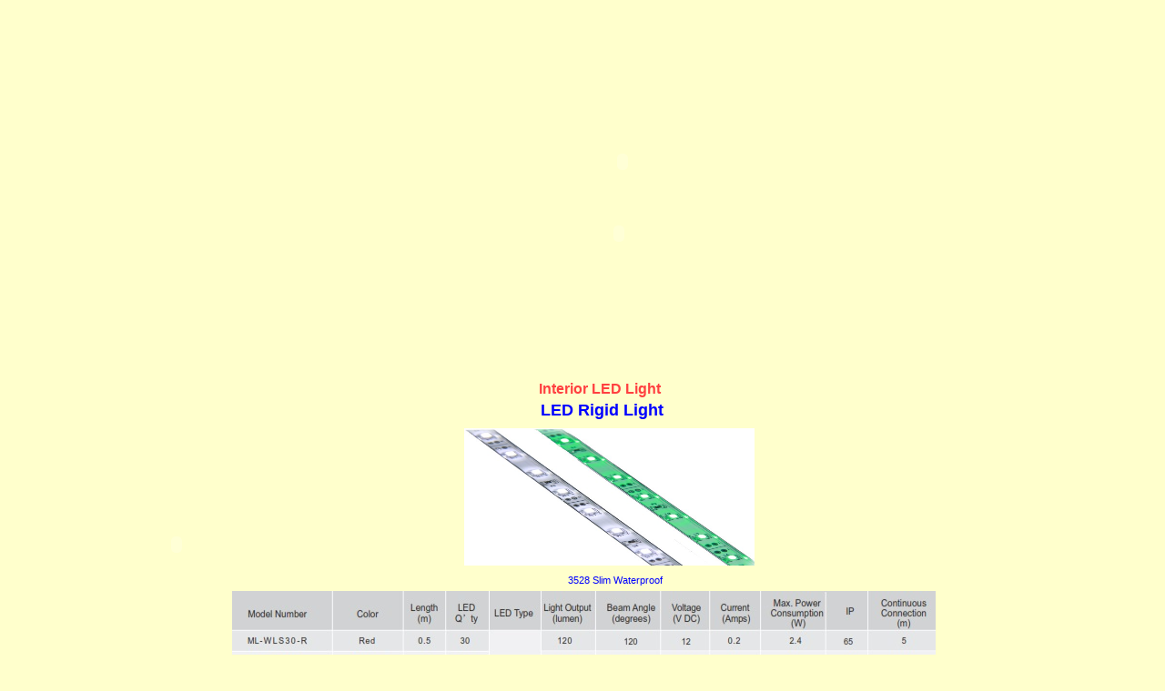

--- FILE ---
content_type: text/html
request_url: http://kw-ultra.com/images/interior/rigid%20light/rigidlight1.htm
body_size: 2062
content:
<!DOCTYPE HTML PUBLIC "-//W3C//DTD HTML 4.01 Transitional//EN">
<html>
<head>
<meta http-equiv="Content-Type" content="text/html; charset=UTF-8">
<title>Interior LED Light</title>
<meta name="description" content="camera, gas, led, maintenance">
<meta name="keywords" content="camera, gas, led, maintenance">
<meta name="generator" content="Antenna 4.8">
<meta http-equiv="imagetoolbar" content="no">
<link rel="stylesheet" type="text/css" href="../../../antenna.css" id="css">
<style type="text/css">.abs {position:absolute}</style>
<link rel="shortcut icon" type="image/x-icon" href="../../favicon.ico">
<script type="text/javascript" src="../../../antenna/auto.js"></script>
</head>
<body class="global ctt" style="background-color:#FFFFCC;">
<div class="ctr global" style="width:1013px">
<div id="lays865ugyta">
</div>

<div id="lays036dhbpq">
<div id="flas036sqpif" class="hid abs" style="left:79px; top:87px; width:934px; height:340px;" border="0">
<script type="text/javascript">autoactivate0()</script><object style="width:100%; height:100%" name="flash3"
 classid="clsid:D27CDB6E-AE6D-11cf-96B8-444553540000"
 codebase="http://download.macromedia.com/pub/shockwave/cabs/flash/swflash.cab#version=9,0,0,0" align="bottom">
<param name="movie" value="../../../flash/tahouna intro.swf"><param name="play" value="true">
 <param name="menu" value="false"><param name="loop" value="false"><param name="wmode" value="transparent">
 <param name="quality" value="high"><embed src="../../../flash/tahouna intro.swf" play="true" align="bottom" border="0"
 width="100%" height="100%" loop="false" wmode="transparent" quality="autohigh" type="application/x-shockwave-flash"
 pluginspage="http://www.macromedia.com/go/getflashplayer"></embed>
 </object><!-- --><script type="text/javascript">autoactivate1('flas036sqpif')</script></div>
<div id="text036aejxi" class="aut abs" style="left:458px; top:418px; width:200px; height:24px;">
 <p><span style="font-size: 16px"><font color="#ff4040"><b>Interior LED Light</b></font></span></p></div>
<div id="pict036iiemr" class="hid abs" style="left:429px; top:1301px; width:97px; height:84px;">
<img id="pict036iiemri" class="fil smf" src="../../al-tahouna logo.jpg" alt="">
</div>
<div id="text036itcny" class="aut abs" style="left:460px; top:440px; width:174px; height:32px;">
 <p><span style="font-size: 18px"><font color="#0000ff"><b>LED&nbsp;Rigid Light</b></font></span></p></div>
<div id="flas036micqi" class="hid abs" style="left:170px; top:9px; width:760px; height:338px;" border="0">
<script type="text/javascript">autoactivate0()</script><object style="width:100%; height:100%" name="flash1"
 classid="clsid:D27CDB6E-AE6D-11cf-96B8-444553540000"
 codebase="http://download.macromedia.com/pub/shockwave/cabs/flash/swflash.cab#version=9,0,0,0" align="bottom">
<param name="movie" value="../../../flash/tahouna menu.swf"><param name="play" value="true"><param name="menu" value="false">
 <param name="loop" value="false"><param name="wmode" value="transparent"><param name="quality" value="high"><embed
 src="../../../flash/tahouna menu.swf" play="true" align="bottom" border="0" width="100%" height="100%" loop="false"
 wmode="transparent" quality="autohigh" type="application/x-shockwave-flash"
 pluginspage="http://www.macromedia.com/go/getflashplayer"></embed>
 </object><!-- --><script type="text/javascript">autoactivate1('flas036micqi')</script></div>
<div id="flas036kryjy" class="hid abs" style="left:9px; top:482px; width:103px; height:233px;" border="0">
<script type="text/javascript">autoactivate0()</script><object style="width:100%; height:100%" name="flash2"
 classid="clsid:D27CDB6E-AE6D-11cf-96B8-444553540000"
 codebase="http://download.macromedia.com/pub/shockwave/cabs/flash/swflash.cab#version=9,0,0,0" align="bottom">
<param name="movie" value="../../../flash/interior.swf"><param name="play" value="true"><param name="menu" value="false">
 <param name="loop" value="false"><param name="wmode" value="transparent"><param name="quality" value="high"><embed
 src="../../../flash/interior.swf" play="true" align="bottom" border="0" width="100%" height="100%" loop="false"
 wmode="transparent" quality="autohigh" type="application/x-shockwave-flash"
 pluginspage="http://www.macromedia.com/go/getflashplayer"></embed>
 </object><!-- --><script type="text/javascript">autoactivate1('flas036kryjy')</script></div>
<div id="vhtm036wdqma" class="hid abs" style="left:230px; top:831px; width:200px; height:125px;">
 <script language=JavaScript>

function hidestatus(){
window.status=''
return true
}

if (document.layers)
document.captureEvents(Event.MOUSEOVER | Event.MOUSEOUT)

document.onmouseover=hidestatus
document.onmouseout=hidestatus
</script>


<script language=JavaScript>
<!--


var message="OOPS! you have tried to do something illegal here\r\nRight Click has been disabled.";


function clickIE4(){
if (event.button==2){
alert(message);
return false;
}
}

function clickNS4(e){
if (document.layers||document.getElementById&&!document.all){
if (e.which==2||e.which==3){
alert(message);
return false;
}
}
}

if (document.layers){
document.captureEvents(Event.MOUSEDOWN);
document.onmousedown=clickNS4;
}
else if (document.all&&!document.getElementById){
document.onmousedown=clickIE4;
}

document.oncontextmenu=new Function("alert(message);return false")

// --> 
</script>
 </div>
<div id="pict045kylyv" class="hid abs" style="left:376px; top:471px; width:319px; height:151px;">
<img id="pict045kylyvi" class="fil smf" src="3528.jpg" alt="">
</div>
<div id="text045mgbvb" class="aut abs" style="left:442px; top:631px; width:200px; height:20px;">
 <p align="center"><font color="#0000ff">3528 Slim Waterproof</font></p></div>
<div id="pict045bmlgp" class="hid abs" style="left:121px; top:650px; width:773px; height:324px;">
<img id="pict045bmlgpi" class="fil smf" src="3528 details.jpg" alt="">
</div>
<div id="text045ngwbx" class="aut abs" style="left:121px; top:988px; width:431px; height:184px;">
 <p><span style="white-space: normal; text-transform: none; word-spacing: 0px; float: none; color: rgb(44,44,44); font: 11px/17px arial; widows: 1; display: inline !important; letter-spacing: normal; text-indent: 0px; -webkit-text-stroke-width: 0px"><b><font color="#0000ff">FEATURES</font></b></span></p>
<p>&nbsp;</p>
<p><span style="white-space: normal; text-transform: none; word-spacing: 0px; float: none; color: rgb(44,44,44); font: 11px/17px arial; widows: 1; display: inline !important; letter-spacing: normal; text-indent: 0px; -webkit-text-stroke-width: 0px">Electronic components are encapsulated. It can fit into salty and wet locations</span><br style="white-space: normal; text-transform: none; word-spacing: 0px; color: rgb(44,44,44); font: 11px/17px arial; widows: 1; letter-spacing: normal; text-indent: 0px; -webkit-text-stroke-width: 0px"><span style="white-space: normal; text-transform: none; word-spacing: 0px; float: none; color: rgb(44,44,44); font: 11px/17px arial; widows: 1; display: inline !important; letter-spacing: normal; text-indent: 0px; -webkit-text-stroke-width: 0px">Compact size optimal for confined spaces</span><br style="white-space: normal; text-transform: none; word-spacing: 0px; color: rgb(44,44,44); font: 11px/17px arial; widows: 1; letter-spacing: normal; text-indent: 0px; -webkit-text-stroke-width: 0px"><span style="white-space: normal; text-transform: none; word-spacing: 0px; float: none; color: rgb(44,44,44); font: 11px/17px arial; widows: 1; display: inline !important; letter-spacing: normal; text-indent: 0px; -webkit-text-stroke-width: 0px">More brightness brings light flood effect</span><br style="white-space: normal; text-transform: none; word-spacing: 0px; color: rgb(44,44,44); font: 11px/17px arial; widows: 1; letter-spacing: normal; text-indent: 0px; -webkit-text-stroke-width: 0px"><span style="white-space: normal; text-transform: none; word-spacing: 0px; float: none; color: rgb(44,44,44); font: 11px/17px arial; widows: 1; display: inline !important; letter-spacing: normal; text-indent: 0px; -webkit-text-stroke-width: 0px">Low power consumption/ Low temperature maintained</span></p>
 </div>
</div>
</div></body></html>


--- FILE ---
content_type: text/css
request_url: http://kw-ultra.com/antenna.css
body_size: 946
content:
body,div,iframe,img,li,object,p,ul,input,form { margin:0; padding:0; box-sizing:border-box; -moz-box-sizing:border-box;
 -webkit-box-sizing:border-box; }
ul { padding:0 0 0 1em; margin:0 0 0 20px; } img { border-width:0; } blockquote { margin: 0 0 0 20px; }

.global,h1,h2,h3,h4,h5,h6,table { background-color:#FFFFFF; font-family:Verdana, Geneva, Bitstream Vera Sans, Tahoma, sans-serif;
 color:#000000; font-size:11px; line-height:1.29; text-align:left; direction:ltr; }
.global a:link { color:#0000FF; text-decoration:underline; }
.global a:visited { color:#800080; text-decoration:underline; }
.global ul,ol { list-style-type:disc; }
h1,h2,h3,h4,h5,h6 { display:inline; margin:0; padding:0; background-color:transparent; background-image:none; font-weight:normal; }

.frm { font-family:Verdana, Geneva, Bitstream Vera Sans, Tahoma, sans-serif; color:#000000; font-size:11px; direction:ltr; }
.mnu { overflow:hidden; background-color:#F8F8F8; padding:2px; line-height:1.5em; cursor:pointer; }
.mnu a { display:block; cursor:pointer; width:100%; padding:0 2px 0 1px; margin:0; }
.mnu a:link { color:#000000; text-decoration:none; }
.mnu a:visited { color:#000000; text-decoration:none; }
.mnu a:hover { color:#000000; text-decoration:none; background-color:#F0F0F0; }
.mnu a:active { color:#000000; text-decoration:none; background-color:#EAEAEA; }
.fil { position:absolute; left:0; top:0; width:100%; height:100%; }
.ptr { cursor:pointer; }
.opr { filter:alpha(opacity=100); }
.trn { opacity:0; filter:alpha(opacity=0); }
.smf { -ms-interpolation-mode:bicubic; }
.sol { background-color:blue; }
.bmk { border-style:dashed; border-width:0 0 1px 0; }
.ctr { position:relative; margin-left:auto; margin-right:auto; text-align:left; }
.ctt { text-align:center; }
.abs { position:absolute; }
.aut { overflow:auto; }
.hid { overflow:hidden; }
.scr { overflow:scroll; }
.vis { overflow:visible; }
.inv { visibility:hidden; }
.cms { }
.col { background-color:transparent; clear:left; float:left; }
.cor { background-color:transparent; clear:right; float:right; }
.required { }
.nvo { }
.bgremove { background-image:none; }

.nml { }
.hd1,h1 { font-family:Times New Roman, Times, serif; font-style:italic; font-size:18px; text-align:center; }
.hd2,h2 { font-family:Times New Roman, Times, serif; font-style:italic; font-size:15px; }
.hd3,h3 { font-weight:bold; }
.mnus { padding:0px; border-width:2px; border-style:outset; background-color:#CEE5F2; text-align:center; }
.mnus a:hover { color:#FFFFFF; background-color:#000080; }
.mnus a:active { color:#FFFFFF; background-color:#0000CC; }
.pnl { border-width:1px; border-style:solid; border-color:#8DC7EB; background-color:#CEE5F2; }


--- FILE ---
content_type: text/javascript
request_url: http://kw-ultra.com/antenna/auto.js
body_size: 4203
content:
var iAaCTA=false;
function autoactivate0(){ iAaCTA=testBrowser(); if(iAaCTA){document.write('<!-- ')} }
function autoactivate1(obj_id){ if(iAaCTA){ var obj=document.getElementById(obj_id); var objCode=obj.innerHTML;
 var iAaFrom=objCode.indexOf('<object'); var iAaTo=objCode.indexOf('</object>')+9; objCode=objCode.substring(iAaFrom,iAaTo);
 document.write(objCode); } }
function testBrowser(){ var sBrowser=navigator.userAgent.toLowerCase(); var iAaPos=sBrowser.indexOf('msie');
 var iAaOpera=sBrowser.indexOf('opera'); if(iAaPos>-1){ if(parseInt(sBrowser.charAt(iAaPos+5))>5){return true} } if(iAaOpera>-1){
 if(parseInt(sBrowser.charAt(iAaOpera+6))>8){return true} } return false; }
function cookieWrite(cookiename,value,days){ var expiredate=new Date(); expiredate.setDate(expiredate.getDate()+days);
 document.cookie=cookiename+'='+escape(value)+((days==null) ? '' : ';expires='+expiredate); }
function cookieExists(cookiename){ if (document.cookie.length>0){ var cookieindex=document.cookie.indexOf(cookiename+'=');
 if (cookieindex>-1){return true} else{return false} } }
function cookieRead(cookiename){ if (document.cookie.length>0){ var cookieindex=document.cookie.indexOf(cookiename+'=');
 if (cookieindex>-1){ var istart=cookieindex+cookiename.length+1; var iend=document.cookie.indexOf(";",istart);
 if (iend<0) iend=document.cookie.length; return unescape(document.cookie.substring(istart,iend)); } } return ''; }
function validateRadio(theform,form_obj) { var radios=theform.elements[form_obj.name]; for (var i=0; i<radios.length; i++) {
 if (radios[i].checked) { return radios[i].value; } } return ''; }
function validateForm(theform,msg){ var sErrFields=''; var form_elements=theform.elements;
 for (x=0;x<=form_elements.length-1;x++){ var form_obj=form_elements[x]; var sClassName=form_obj.className;
 if (sClassName!=undefined && sClassName.indexOf('required')>-1) { var sType=form_obj.type; var sValue=form_obj.value;
 sValue=sValue.replace(/^\s*|\s*$/g,''); if (sType.indexOf('select-')==0) { sType='select'; sValue='x'; }
 if (sType=='checkbox' && form_obj.checked!=1) {sValue=''}; if (sType=='radio') { sValue=validateRadio(theform,form_obj) };
 if (sValue=='' || (sType=='select' && form_obj.selectedIndex<1)) {
 sErrFields=sErrFields+form_obj.name+' ('+form_obj.type+')\r\n'; } } } if (sErrFields=='') { return true; };
 alert(msg+'\r\n\r\n'+sErrFields); return false; }
function opacitySet(obj,percent){ var percent=Math.round(percent); var val=percent/100; obj.style.opacity=val;
 obj.style.MozOpacity=val; obj.style.KhtmlOpacity=val; if (percent<100) { obj.style.filter='alpha(opacity='+percent+')' }
 else { obj.style.filter='' } }
function opacityGet(obj){ var val=obj.style.opacity; if (val==undefined) {return 100} if (val=='') {val=obj.style.MozOpacity}
 if (val=='') {val=obj.style.KhtmlOpacity} if (isNaN(val)) {val=100} else {val=val*100} return val; }
var aFadeObjs=new Array();
function fadeHalt(obj){ var id=obj.id; for (x=0;x<aFadeObjs.length;x++){ if (aFadeObjs[x].obj==id) {
 clearTimeout(aFadeObjs[x].tmr); aFadeObjs[x].tgt=-1; return x; break; } } return -1; }
function fadeTgtVal(obj){ var id=obj.id; for (x=0;x<aFadeObjs.length;x++){ if (aFadeObjs[x].obj==id) { return aFadeObjs[x].tgt;
 break; } } return -1; }
function fader(idx){ var objx=document.getElementById(aFadeObjs[idx].obj); var valx=aFadeObjs[idx].val+aFadeObjs[idx].step;
 aFadeObjs[idx].val=valx; if (Math.round(valx)!=aFadeObjs[idx].tgt) { opacitySet(objx,valx);
 aFadeObjs[idx].tmr=setTimeout('fader('+idx+')',25); } else { opacitySet(objx,aFadeObjs[idx].tgt); aFadeObjs[idx].tgt=-1; } }
function fadeTo(objx,opacity){ if (fadeTgtVal(objx)!=opacity) { var argv=arguments; var argc=arguments.length;
 var secs=(argc>2) ? argv[2] : 0; var idx=fadeHalt(objx); if (secs<0.1) {opacitySet(objx,opacity)} else {
 var opacityx=opacityGet(objx); if (opacityx!=opacity) { var stepx=(opacity-opacityx)/(secs*40);
 if (idx<0){idx=aFadeObjs.length; aFadeObjs[idx]={origo:opacityx}}; var tmrx=setTimeout('fader('+idx+')',25);
 aFadeObjs[idx]={obj:objx.id, tmr:tmrx, val:opacityx, step:stepx, tgt:opacity}; } } } }
var aSlideObjs=new Array();
function slideHalt(obj){ var id=obj.id; for (x=0;x<aSlideObjs.length;x++){ if (aSlideObjs[x].obj==id) {
 clearTimeout(aSlideObjs[x].tmr); return x; break; } } return -1; }
function slider(idx){ var objx=document.getElementById(aSlideObjs[idx].obj);
 var valx=Number(aSlideObjs[idx].x)+Number(aSlideObjs[idx].stepx); aSlideObjs[idx].x=valx;
 var valy=Number(aSlideObjs[idx].y)+Number(aSlideObjs[idx].stepy); aSlideObjs[idx].y=valy;
 if (Math.round(valx)!=aSlideObjs[idx].tgtx || Math.round(valy)!=aSlideObjs[idx].tgty) { objx.style.left=valx+'px';
 objx.style.top=valy+'px'; aSlideObjs[idx].tmr=setTimeout('slider('+idx+')',20); } else {
 objx.style.left=aSlideObjs[idx].tgtx+'px'; objx.style.top=aSlideObjs[idx].tgty+'px'; } }
function stripPx(coord){ var idx=coord.indexOf('px'); if (idx>-1){return coord.substring(0,idx)} else {return coord} }
function slideTo(objx,xpos,ypos,secs){ var idx=slideHalt(objx); var valx=stripPx(objx.style.left);
 var valy=stripPx(objx.style.top); var sx=(xpos-valx)/(secs*50); var sy=(ypos-valy)/(secs*50);
 if (idx<0){idx=aSlideObjs.length; var origx=valx; var origy=valy}
 else {var origx=aSlideObjs[idx].ox; var origy=aSlideObjs[idx].oy}; var tmrx=setTimeout('slider('+idx+')',20);
 aSlideObjs[idx]={obj:objx.id, tmr:tmrx, x:valx, y:valy, stepx:sx, stepy:sy, tgtx:xpos, tgty:ypos, ox:origx, oy:origy}; }
var aResizeObjs=new Array();
function resizeHalt(obj){ var id=obj.id; for (x=0;x<aResizeObjs.length;x++){ if (aResizeObjs[x].obj==id) {
 clearTimeout(aResizeObjs[x].tmr); return x; break; } } return -1; }
function resizer(idx){ var objx=document.getElementById(aResizeObjs[idx].obj);
 var valw=Number(aResizeObjs[idx].w)+Number(aResizeObjs[idx].stepw); aResizeObjs[idx].w=valw;
 var valh=Number(aResizeObjs[idx].h)+Number(aResizeObjs[idx].steph); aResizeObjs[idx].h=valh;
 if (Math.round(valw)!=aResizeObjs[idx].tgtw || Math.round(valh)!=aResizeObjs[idx].tgth) { objx.style.width=valw+'px';
 objx.style.height=valh+'px'; aResizeObjs[idx].tmr=setTimeout('resizer('+idx+')',20); } else {
 objx.style.width=aResizeObjs[idx].tgtw+'px'; objx.style.height=aResizeObjs[idx].tgth+'px'; } }
function sizeTo(objx,wpos,hpos,secs){ var idx=resizeHalt(objx); var valw=stripPx(objx.style.width);
 var valh=stripPx(objx.style.height); var sw=(wpos-valw)/(secs*50); var sh=(hpos-valh)/(secs*50);
 if (idx<0){idx=aResizeObjs.length; var origw=valw; var origh=valh}
 else {var origw=aResizeObjs[idx].ow; var origh=aResizeObjs[idx].oh}; var tmrx=setTimeout('resizer('+idx+')',20);
 aResizeObjs[idx]={obj:objx.id, tmr:tmrx, w:valw, h:valh, stepw:sw, steph:sh, tgtw:wpos, tgth:hpos, ow:origw, oh:origh}; }
function zoomTo(objx,factor,secs){ var wpos; var hpos; slideHalt(objx); var idx=resizeHalt(objx);
 if (idx<0){wpos=stripPx(objx.style.width); hpos=stripPx(objx.style.height)}
 else {wpos=(aResizeObjs[idx].ow); hpos=(aResizeObjs[idx].oh)} var wtgt=Math.round(wpos*factor);
 var htgt=Math.round(hpos*factor); var xtgt=Math.round(stripPx(objx.style.left)-((wtgt-stripPx(objx.style.width))/2));
 var ytgt=Math.round(stripPx(objx.style.top)-((htgt-stripPx(objx.style.height))/2)); sizeTo(objx,wtgt,htgt,secs);
 slideTo(objx,xtgt,ytgt,secs); }
function restorePosSize(objx,secs){ var idx=slideHalt(objx); if (idx>-1){ var x=aSlideObjs[idx].ox; var y=aSlideObjs[idx].oy;
 slideTo(objx,x,y,secs); } idx=resizeHalt(objx); if (idx>-1){ var w=aResizeObjs[idx].ow; var h=aResizeObjs[idx].oh;
 sizeTo(objx,w,h,secs); } }
var aRollObjs=new Array();
function rollFind(id){ for (x=0;x<aRollObjs.length;x++){ if (aRollObjs[x].obj==id) { return x; break; } } return -1; }
function rollInit(objx,objx1,objx3,fOpacity,fTime,fHover,fDown,fSwap,sDefault){ var idx=rollFind(objx);
 if (idx<0){idx=aRollObjs.length}; var iOpacity=-1; if (fHover!=''){iOpacity=0}; if (fOpacity==''){fOpacity=100};
 if (fTime==''){fTime=0}; var iHover=-1; var iDown=-1; var iSwap=-1; if (fHover!=''){ var b1=0; iHover=new Image();
 iHover.onerror=function(evt) {if (b1==0) {b1=1; iHover.src=sDefault;};}; iHover.src=fHover; } if (fDown!=''){ var b2=0;
 iDown=new Image(); iDown.onerror=function(evt) {if (b2==0) {b2=1; iDown.src=iHover.src;};}; iDown.src=fDown; } if (fSwap!=''){
 iSwap=new Image(); iSwap.src=fSwap; }
 aRollObjs[idx]={obj:objx, obj1:objx1, obj3:objx3, op1:iOpacity, op2:fOpacity, tm:fTime, img1:iHover, img2:iDown, img3:iSwap}; }
function loadFile(sUrl){ var vRequest=new ajaxRequest(); vRequest.open('GET',sUrl,false);
 vRequest.setRequestHeader('User-Agent',navigator.userAgent);
 if (vRequest.overrideMimeType) { vRequest.overrideMimeType('text/plain'); } vRequest.send(null);
 if (vRequest.readyState==4) { return vRequest.responseText; } }
function butnInit(objx,objx3,fOpacity,fTime,fSwap){ var imgId=objx+'i'; var obj=document.getElementById(imgId); var sSrc=obj.src;
 var i=sSrc.lastIndexOf('/'); var sStatesFile=sSrc.substr(0,i+1)+'states.txt'; var sStates=loadFile(sStatesFile);
 i=sSrc.lastIndexOf('.'); var sExt=sSrc.substr(i,4); i=sSrc.indexOf('_up.'); sSrc=sSrc.substr(0,i);
 if (sStates.indexOf('[h]')>-1) { fHover=sSrc+'_hover'+sExt; } else { fHover=sSrc+'_up'+sExt; }
 if (sStates.indexOf('[d]')>-1) { fDown=sSrc+'_down'+sExt; } else { fDown=sSrc+'_up'+sExt; }
 rollInit(objx,objx+'i2',objx3,fOpacity,fTime,fHover,fDown,fSwap,obj.src); }
function rollOver(id){ var idx=rollFind(id); if (idx<0){return}; var aItem=aRollObjs[idx]; var objx; if (aItem.img1!=-1){
 objx=document.getElementById(aItem.obj1); opacitySet(objx,0); objx.src=aItem.img1.src; objx.style.visibility='visible'; } else {
 objx=document.getElementById(id); if (aItem.op1==-1){aItem.op1=opacityGet(objx)}; };
 if (aItem.obj3!='' && aItem.img3!=-1){document.getElementById(aItem.obj3).src=aItem.img3.src;}; fadeTo(objx,aItem.op2,aItem.tm); }
function rollDown(id){ var idx=rollFind(id); if (idx<0){return}; if (aRollObjs[idx].img2!=-1){
 objx=document.getElementById(aRollObjs[idx].obj1); objx.src=aRollObjs[idx].img2.src; fadeTo(objx,aRollObjs[idx].op2); } }
function rollOut(id){ var idx=rollFind(id); if (idx<0){return}; var objx;
 if (aRollObjs[idx].img1!=-1 || aRollObjs[idx].img2!=-1){ objx=document.getElementById(aRollObjs[idx].obj1);
 if (aRollObjs[idx].img1!=-1){objx.src=aRollObjs[idx].img1.src;} else {fadeTo(objx,0,0);}; } if (aRollObjs[idx].img1==-1) {
 objx=document.getElementById(id); }; fadeTo(objx,aRollObjs[idx].op1,aRollObjs[idx].tm*1.5); }
function rollUp(id){ var idx=rollFind(id); if (idx<0){return}; var objx; if (aRollObjs[idx].img1!=-1 || aRollObjs[idx].img2!=-1){
 objx=document.getElementById(aRollObjs[idx].obj1); if (aRollObjs[idx].img1!=-1){objx.src=aRollObjs[idx].img1.src;}
 else {fadeTo(objx,0,0);}; } }
function getPostData(theForm) { var sPostData=''; var obj; for (i=0; i<theForm.elements.length; i++) { obj=theForm.elements[i];
 switch (obj.type) { case 'text': case 'radio': case 'checkbox': case 'select-one': case 'hidden': case 'password':
 case 'textarea': sPostData+=obj.name+'='+escape(obj.value)+'&'; break; } } return sPostData; }
function ajaxRequest() { if (window.ActiveXObject!==undefined) { return new ActiveXObject('Msxml2.XMLHTTP'); }
 else if (window.XMLHttpRequest) {return new XMLHttpRequest(); } }
function ajaxPostForm(sPageURL,theForm,fCallBack) { ajaxPostQuery(sPageURL,getPostData(theForm),fCallBack); }
function ajaxPostQuery(sPageURL,sPostData,fCallBack) { var ajaxReq=false; ajaxReq=new ajaxRequest();
 ajaxReq.overrideMimeType('text/xml'); ajaxReq.open('POST',sPageURL,true);
 ajaxReq.setRequestHeader('Content-Type','application/x-www-form-urlencoded'); ajaxReq.onreadystatechange=function() {
 if (ajaxReq.readyState==4) {eval(fCallBack+'(ajaxReq.responseText);');} }; ajaxReq.send(sPostData); }
function getHttpField(sField,sPageURL,fCallBack) { var ajaxReq=false; ajaxReq=new ajaxRequest();
 if (ajaxReq.overrideMimeType) { ajaxReq.overrideMimeType('text/plain'); } ajaxReq.open('GET',sPageURL,true);
 ajaxReq.onreadystatechange=function() { if (ajaxReq.readyState==4) { eval(fCallBack+'(ajaxReq.getResponseHeader(sField));'); } };
 ajaxReq.send(null); }
function getWindowSize() { if (window.innerWidth){ var pt={width:window.innerWidth, height:window.innerHeight}; }
 else { var pt={width:document.body.clientWidth, height:document.body.clientHeight} ; } return pt; }
function getMouseX(e) { if (!e && window.event) { var e = window.event; } if (e.pageX) { return e.pageX; }
 else if (e.clientX) { return e.clientX+document.body.scrollLeft; } else { return 0; } }
function getMouseY(e) { if (!e && window.event) { var e = window.event; } if (e.pageY) { return e.pageY; }
 else if (e.clientY) { return e.clientY+document.body.scrollTop; } else { return 0; } }
function getActualPos(obj) { var iX=0; var iY=0; while(obj!=null) { iX+=obj.offsetLeft; iY+=obj.offsetTop; obj=obj.offsetParent; }
 return {x:iX,y:iY}; }
function fixedIsSupported() { var obj=document.createElement('div'); obj.style.position='fixed'; obj.style.left='1px';
 obj.style.top='1px'; obj.style.width='1px'; obj.style.height='1px'; document.body.appendChild(obj);
 var result=(obj.offsetTop==1); document.body.removeChild(obj); return result; }
var sysWinDimCallback; var sysWinDimTime; var sysWinDimBusy=0;
function fRes() { var obj=document.getElementById('syswindim'); obj.style.height='1px'; obj.style.width='1px';
 obj.style.height=document.body.scrollHeight<document.body.clientHeight?document.body.clientHeight:document.body.scrollHeight;
 obj.style.width=document.body.scrollWidth<document.body.clientWidth?document.body.clientWidth:document.body.scrollWidth; }
function windowDim(opacity,time,color) { var argv=arguments; var argc=arguments.length;
 sysWinDimCallback=(argc>3) ? argv[3] : function() { }; sysWinDimTime=time; var obj=document.getElementById('syswindim');
 if (!obj) { obj=document.createElement('div'); obj.id='syswindim';
 obj.style.cssText='position:absolute; left:0; top:0; visibility:hidden; cursor:pointer';
 obj.onclick=new Function('if (sysWinDimBusy==0) { sysWinDimBusy=1; sysWinDimCallback(); windowUndim(); }');
 document.body.appendChild(obj); } opacitySet(obj,0); obj.style.backgroundColor=color; if (!fixedIsSupported()) { fRes();
 window.attachEvent('onresize',fRes); } else { obj.style.position='fixed'; obj.style.height='100%'; obj.style.width='100%'; }
 obj.style.visibility='visible'; fadeTo(obj,opacity,time); }
function windowUndim() { if (!fixedIsSupported()) { window.detachEvent('onresize',fRes); }
 var obj=document.getElementById('syswindim'); fadeTo(obj,1,sysWinDimTime);
 setTimeout('var obj=document.getElementById(\'syswindim\'); obj.style.visibility=\'hidden\'; obj.style.width=\'1px\'; obj.style.height=\'1px\'; sysWinDimBusy=0;',(sysWinDimTime+0.5)*1000); }

